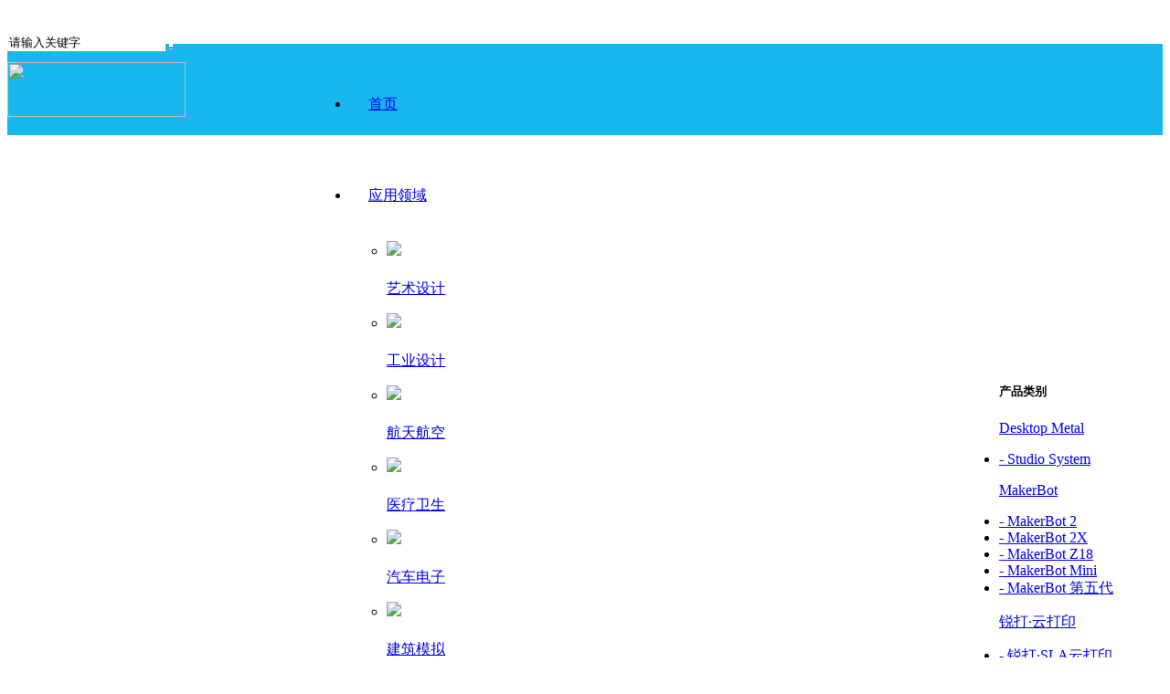

--- FILE ---
content_type: text/html; charset=UTF-8
request_url: http://winprinter.cn/product_detail.php?id=122
body_size: 7354
content:
<!DOCTYPE HTML>
<html>
<head>
<meta name="Generator" content="ZhangJi" />
<meta http-equiv="Content-Type" content="text/html; charset=utf-8" />
<meta content="蔚品" name="keywords" />
<meta content="蔚品" name="description" />
<title>锐打·SLS云打印 - 蔚品</title>

<script type="text/javascript" src="/templates/web/cn/js/jquery-1.9.1.min.js"></script>
<script type="text/javascript" src="/templates/web/cn/js/jquery.SuperSlide2.js"></script>
<script type="text/javascript" src="/templates/web/cn/js/slider2.js"></script>
<script type="text/javascript" src="/templates/web/cn/js/script.js"></script>
<link href="/templates/web/cn/css/style.css" rel="stylesheet" type="text/css">
</head>

<body>
<style>
.nav li .no1-nav{padding: 0px 20px; height:100px; line-height:100px;border-top:0;}
.nav li:hover .no1-nav{ background:#fff; border-top:0; color:#17b8ee;}
.nav li .nav-w{ top:100px;}
.nav li{ margin-right:0}
.mr_frUl ul li{margin: 0 0px;}
.header .header-content{ height:40px; padding:0;}
.header .header-content .serach{ margin-top:0;}
.header .header-content .serach .search-text{ border:0; border-bottom:1px solid #9A9B9A; outline:0;}
.nav li .section-nav1 .nav-cp-yingyong ul{ margin-right:15px;}

</style>

<div class="header">
	<div class="warp header-content">
    	<div class="logo left" style="padding-top:5px;">&nbsp;</div>
        <div class="tel right" style="width:100px; margin-top:6px"></div> 
        <div class="serach right" style="width:260px;">
        	<input class="search-text" id="keyword" name="keyword" type="text" value="请输入关键字" onFocus="if(value=='请输入关键字') {value=''}" onBlur="if (value=='') {value='请输入关键字'}">
                        <a class="search-btn" href="javascript:window.location='product.php?keyword='+document.getElementById('keyword').value;" style="background:#fff url(/templates/web/cn/images/search.gif) center center no-repeat;width: 35px;">&nbsp;</a>
                    </div>

        
    </div>
    <div style="background:#17b8ee ; height:100px;">
    	<div class="warp">
   		 <div style="float:left;margin-top: 20px;"><a href="/"><img src="/templates/web/cn/images/logo.png" width="195" height="60"></a></div>
    
        <div id="header" style=" float:left;width:750px;margin-left: 140px;">
            <ul class="nav" style="width:750px;">
                <li class="first"><a  class="no1-nav" href="/">首页</a></li>
                <li>
                    <a  class="no1-nav" href="field.php">应用领域</a>
                    <div class="nav-w">
                        <div class="section-nav1" style=" width:450px;">
							<div class="nav-cp-lingyu">
                            	<ul>
                                	<li>
                                    	<div style="padding-bottom:6px"><img src="/templates/web/cn/images/nav-yy1.jpg" width="135" ></div>
                                        <p><a href="field.php?id=17">艺术设计</a></p>
                                    </li>
                                	<li>
                                    	<div style="padding-bottom:6px"><img src="/templates/web/cn/images/nav-yy2.jpg" width="135" ></div>
                                        <p><a href="field.php?id=8">工业设计</a></p>
                                    </li>
                                	<li>
                                    	<div style="padding-bottom:6px"><img src="/templates/web/cn/images/nav-yy3.jpg" width="135" ></div>
                                        <p><a href="field.php?id=5">航天航空</a></p>
                                    </li>
                                	<li>
                                    	<div style="padding-bottom:6px"><img src="/templates/web/cn/images/nav-yy4.jpg" width="135" ></div>
                                        <p><a href="field.php?id=6">医疗卫生</a></p>
                                    </li>
                                	<li>
                                    	<div style="padding-bottom:6px"><img src="/templates/web/cn/images/nav-yy5.jpg" width="135" ></div>
                                        <p><a href="field.php?id=16">汽车电子</a></p>
                                    </li>
                                	<li>
                                    	<div style="padding-bottom:6px"><img src="/templates/web/cn/images/nav-yy6.jpg" width="135" ></div>
                                        <p><a href="field.php?id=7">建筑模拟</a></p>
                                    </li>
                                </ul>
                            </div>
                        </div>
                    </div>
                </li>
                <li>
                    <a class="no1-nav" href="class.php?id=4" class="hoverdd">产品类别</a>
                    <div class="nav-w" style="left: -117px;">
                        <div class="section-nav1" style="width:798px;">
                            <div class="mr_frbox">
                                <div class="mr_frUl">
                                    <ul>
                                        <li><p><a href="class.php?id=3"><img src="/templates/web/cn/images/nav-cp5.jpg" width="135" height="120" /></a></p><p style="text-align:center;"><a href="class.php?id=3">MakerBot</a></p></li>
                                        <li><p><a href="class.php?id=1"><img src="/templates/web/cn/images/nav-cp1.jpg" width="135" height="120" /></a></p><p style="text-align:center;"><a href="class.php?id=1">锐打</a></p></li>
                                        <li><p><a href="class.php?id=4"><img src="/templates/web/cn/images/nav-cp2.jpg" width="135" height="120" /></a></p><p style="text-align:center;"><a href="class.php?id=4">EOS</a></p></li>
                                        <li style="display:none;"><p><a href="class.php?id=15"><img src="/templates/web/cn/images/nav-cp4.jpg" width="135" height="120" /></a></p><p style="text-align:center;"><a href="class.php?id=15">Realizer</a></p></li>
                                        <li><p><a href="class.php?id=70"><img src="/templates/web/cn/images/nav-cp6.jpg" width="135" height="120" /></a></p><p style="text-align:center;"><a href="class.php?id=70">3D-Bioplotter</a></p></li>
                                        <li><p><a href="class.php?id=129"><img src="/templates/web/cn/images/nav-cp4-0829.jpg" width="135" height="120" /></a></p><p style="text-align:center;"><a href="class.php?id=129">HP</a></p></li>
                                        <li><p><a href="class.php?id=136"><img src="/templates/web/cn/images/nav-cp8.jpg" width="135" height="120" /></a></p><p style="text-align:center;"><a href="class.php?id=136">Desktop Metal</a></p></li>
                                    </ul>
                                </div>
                            </div>
                     <!--         <script type="text/javascript">
                            $(".mr_frbox").slide({
                                titCell:"",
                                mainCell:".mr_frUl ul",
                                autoPage:true,
                                effect:"leftLoop",
                                autoPlay:true,
                                vis:6
                            });
                            </script>
                            滚动导航产品-end   !-->
                            
                            <div class="nav-cp-yingyong">
                            	<ul>
                                	<li class="biaoti">BMD技术</li>
                                	<li><a href="product_detail.php?id=137">Studio System</a></li>
                                </ul>                            
                            	<ul>
                                	<li class="biaoti">光固化技术</li>
                                	<li><a href="product_detail.php?id=44">锐打400</a></li>
                                </ul>
                            	<ul style="width:91px;">
                                	<li class="biaoti">CJP技术</li>
                                    <li><a href="product_detail.php?id=69">ProJet 260C</a></li>
                                	<li><a href="product_detail.php?id=72">ProJet 460Plus</a></li>
                                    <li><a href="product_detail.php?id=74">ProJet 660Pro</a></li>
                                    <li><a href="product_detail.php?id=75">ProJet 860Pro</a></li>
                                </ul>
                            	<ul>
                                	<li class="biaoti">FDM技术</li>
                                    <li><a href="product_detail.php?id=60">MakerBot 2X</a></li>
                                    <li><a href="product_detail.php?id=61">MakerBot 第五代</a></li>
                                    <li><a href="product_detail.php?id=58">MakerBot Z18</a></li>
                                    <li><a href="product_detail.php?id=73">3D-BIOPLOTTER(生产型）</a></li>
                                    <li><a href="product_detail.php?id=105">3D-BIOPLOTTER(研究型）</a></li>
                                </ul>
                            	<ul>
                                	<li class="biaoti">MJP技术</li>
                                	<li><a href="product_detail.php?id=53">ProJet 3510 HD</a></li>
                                    <li><a href="product_detail.php?id=52">ProJet 3510 SD</a></li>
                                    <li><a href="product_detail.php?id=55">ProJet 3510 HDMax</a></li>
                                    <li><a href="product_detail.php?id=54">ProJet 3510 HDPlus</a></li>
                                </ul>
                            	<ul>
                                	<li class="biaoti">SLS技术</li>
                                	<li><a href="product_detail.php?id=47">EOS P110</a></li>
                                    <li><a href="product_detail.php?id=48">EOS P396</a></li>
                                    <li><a href="product_detail.php?id=49">EOS P760</a></li>
                                </ul>
                            	<ul>
                                	<li class="biaoti">DMLS技术</li>
                                	<li><a href="product_detail.php?id=45">EOS M290</a></li>
                                    <li><a href="product_detail.php?id=46">EOS M400</a></li>
                                </ul>
                            	<ul style="margin-right:0;" >
                                	<li class="biaoti">MJF技术</li>
                                	<li><a href="product_detail.php?id=130">HP Jet Fusion 3D 4200</a></li>
                                	<li><a href="product_detail.php?id=131">HP Jet Fusion 3D 3200</a></li>
                                </ul>
                            </div>
                            <div class="nav-cp-yingyong">
                            	<ul style="width:150px !important;">
                                	<li class="biaoti">工业级</li>
                                	<li><a href="product_detail.php?id=45">EOS M290</a></li>
                                    <li><a href="product_detail.php?id=46">EOS M400</a></li>
                                    <li><a href="product_detail.php?id=47">EOS P110</a></li>
                                    <li><a href="product_detail.php?id=49">EOS P760</a></li>
                                	<li><a href="product_detail.php?id=130">HP Jet Fusion 3D 4200</a></li>
                                	<li><a href="product_detail.php?id=131">HP Jet Fusion 3D 3200</a></li>
                                </ul>
                            	<ul>
                                	<li class="biaoti">桌面级</li>
                                	<li><a href="product_detail.php?id=63">MakerBot 2</a></li>
                                    <li><a href="product_detail.php?id=60">MakerBot 2X</a></li>
                                    <li><a href="product_detail.php?id=61">MakerBot 第五代</a></li>
                                    <li><a href="product_detail.php?id=56">MakerBot Mini</a></li>
                                    <li><a href="product_detail.php?id=58">MakerBot Z18</a></li>
                                </ul>
                            	<ul>
                                	<li class="biaoti">医学设备</li>
                                	<li style=" display:none;"><a href="product_detail.php?id=57">SLM 50</a></li>
                                    <li><a href="product_detail.php?id=73">3D-BIOPLOTTER(生产型）</a></li>
                                    <li><a href="product_detail.php?id=105">3D-BIOPLOTTER(研究型）</a></li>
                                    <li><a href="product_detail.php?id=44">普利生锐打400</a></li>
                                </ul>
                            	<ul>
                                	<li class="biaoti">扫描仪</li>
                                	<li><a href="product_detail.php?id=68">MakerBot</a></li>
                                    <li><a href="product_detail.php?id=67">Artec Eva</a></li>
                                    <li><a href="product_detail.php?id=65">steinbichler</a></li>
                                </ul>
                            </div>
                        </div>
                    </div>
                </li>
                <li><a class="no1-nav" href="haocai.php">打印耗材</a></li>
                <li><a  class="no1-nav" href="page.php?m=print_service">打印服务</a></li>
                <li><a  class="no1-nav" href="news.php">新闻中心</a></li>
                <li>
                    <a  class="no1-nav" href="page.php?m=service">技术支持</a>
                    <div class="nav-w">
                        <div class="section-nav1" style=" width:300px;">
							<div class="nav-cp-jishu">
                            	<ul>
                                	<li style="width:135px; margin-right:29px;">
                                    	<div style="width:135px;"><img src="/templates/web/cn/images/nav-js1.jpg" width="135"></div>
                                        <p><a href="page.php?m=service">客户服务</a></p>
                                    </li>
                                	<li style="width:135px;">
                                    	<div style="width:135px;"><img src="/templates/web/cn/images/nav-js2.jpg" width="135"></div>
                                        <p><a href="download.php">资料中心</a></p>
                                    </li>
                                </ul>
                            </div>
                        </div>
                    </div>
                </li>
                <li>
                    <a  class="no1-nav" href="page.php?m=about">关于我们</a>
                    
                </li>
            </ul>
        </div>
        
        </div>
    
    </div>
    <script type="text/javascript" src="/templates/web/cn/js/main.js"></script>
    <!--  JS必须放在下面 !-->
</div>









<div style="height:250px;">
    <div style="background:url(upload/class/201411/20141103105309.png) 50% 0 no-repeat; height:250px;"></div>
</div>










<div class="main-neiye">
	<div class="main-neiye-l left">
		<h5>产品类别</h5>
        
                

		<div class="Deposit_left">
             <div class="Deposit_jq">
               <div id="col">
            <dl class="sliderbox" id="slider2">  
            
            
                                                  
                <dt><a class="title" href="class.php?id=136">Desktop Metal</a></dt>
                <dd>
                   <ul>
                         
                    <li><a href="product_detail.php?id=137"><span>-</span> Studio System</a></li>
                                </ul>
                </dd>
                                                
                <dt><a class="title" href="class.php?id=3">MakerBot</a></dt>
                <dd>
                   <ul>
                         
                    <li><a href="product_detail.php?id=63"><span>-</span> MakerBot 2</a></li>
                        
                    <li><a href="product_detail.php?id=60"><span>-</span> MakerBot 2X</a></li>
                        
                    <li><a href="product_detail.php?id=58"><span>-</span> MakerBot Z18</a></li>
                        
                    <li><a href="product_detail.php?id=56"><span>-</span> MakerBot Mini</a></li>
                        
                    <li><a href="product_detail.php?id=61"><span>-</span> MakerBot 第五代</a></li>
                                </ul>
                </dd>
                                                
                <dt><a class="title" href="class.php?id=1">锐打·云打印</a></dt>
                <dd>
                   <ul>
                         
                    <li><a href="product_detail.php?id=123"><span>-</span> 锐打·SLA云打印</a></li>
                        
                    <li><a class="hover" href="product_detail.php?id=122"><span>-</span> 锐打·SLS云打印</a></li>
                        
                    <li><a href="product_detail.php?id=44"><span>-</span> 锐打·LCD云打印</a></li>
                                </ul>
                </dd>
                                                
                <dt><a class="title" href="class.php?id=4">EOS</a></dt>
                <dd>
                   <ul>
                         
                    <li><a href="product_detail.php?id=47"><span>-</span> EOS P 110</a></li>
                        
                    <li><a href="product_detail.php?id=48"><span>-</span> EOS P 396</a></li>
                        
                    <li><a href="product_detail.php?id=49"><span>-</span> EOS P 760</a></li>
                        
                    <li><a href="product_detail.php?id=51"><span>-</span> EOS P 800</a></li>
                        
                    <li><a href="product_detail.php?id=46"><span>-</span> EOS M 080</a></li>
                        
                    <li><a href="product_detail.php?id=45"><span>-</span> EOS M 290</a></li>
                        
                    <li><a href="product_detail.php?id=124"><span>-</span> EOS M 400</a></li>
                                </ul>
                </dd>
                                                
                <dt><a class="title" href="class.php?id=70">envisionTEC</a></dt>
                <dd>
                   <ul>
                         
                    <li><a href="product_detail.php?id=126"><span>-</span> ULTRA  3SP HD</a></li>
                        
                    <li><a href="product_detail.php?id=125"><span>-</span> ULTRA 3SP</a></li>
                        
                    <li><a href="product_detail.php?id=127"><span>-</span> Micro Advantage</a></li>
                        
                    <li><a href="product_detail.php?id=105"><span>-</span> 3D-Bioplotter研究型</a></li>
                        
                    <li><a href="product_detail.php?id=73"><span>-</span> 3D-Bioplotter生产型</a></li>
                                </ul>
                </dd>
                                                
                <dt><a class="title" href="class.php?id=129">HP</a></dt>
                <dd>
                   <ul>
                         
                    <li><a href="product_detail.php?id=130"><span>-</span> HP Jet Fusion 3D 4200</a></li>
                        
                    <li><a href="product_detail.php?id=131"><span>-</span> HP Jet Fusion 3D 3200</a></li>
                                </ul>
                </dd>
                                                
                <dt><a class="title" href="class.php?id=138">INVIVO</a></dt>
                <dd>
                   <ul>
                         
                    <li><a href="product_detail.php?id=139"><span>-</span> INVIVO</a></li>
                                </ul>
                </dd>
                                                
                <dt><a class="title" href="class.php?id=64">扫描仪</a></dt>
                <dd>
                   <ul>
                         
                    <li><a href="product_detail.php?id=128"><span>-</span> G-SCAN</a></li>
                        
                    <li><a href="product_detail.php?id=68"><span>-</span> MakerBot（入门级）</a></li>
                        
                    <li><a href="product_detail.php?id=67"><span>-</span> Artec Eva（手持式）</a></li>
                        
                    <li><a href="product_detail.php?id=65"><span>-</span> steinbichler（工业级）</a></li>
                                </ul>
                </dd>
                                                
                <dt><a class="title" href="class.php?id=15">Realizer</a></dt>
                <dd>
                   <ul>
                         
                    <li><a href="product_detail.php?id=57"><span>-</span> SLM 50</a></li>
                        
                    <li><a href="product_detail.php?id=59"><span>-</span> SLM 100</a></li>
                        
                    <li><a href="product_detail.php?id=62"><span>-</span> SLM 250</a></li>
                                </ul>
                </dd>
                                                                      
            </dl>
            <script type="text/javascript">
                var slider2=new accordion.slider("slider2");
                slider2.init("slider2",2,"open");
            </script>
            </div>
             </div> 
           </div>

        
        
        
        <h4><span>其他同类产品</span></h4>
        
        <ul class="main-neiye-nav">
        
        
        
                                                  

                                                

                                                
                 
                    <li><a href="product_detail.php?id=123"> 锐打·SLA云打印</a></li>
                
                
                    <li><a href="product_detail.php?id=44"> 锐打·LCD云打印</a></li>
              
                                                

                                                

                                                

                                                

                                                

                                                

                  
            
        </ul>
        
	</div>
	<div class="main-neiye-r main-neiye-r2 right">
    <h6>您所在的位置： <a href="index.php">首页</a> > <a href="class.php">产品类别</a> > 锐打·SLS云打印</h6>
    	<div class="main-neiye-r-content">
        
                
            <div class="focus" id="focus">
                <div class="left">
                    <ul>
                    
                            <li class="active" style="opacity:1; filter:alpha(opacity=100);"><img src="upload/product/201502/20150205173838.png" width="646" height="433" /></li>
                             <li><img src="upload/product/201502/20150206093216.jpg" width="646" height="433" /></li>
                             <li><img src="upload/product/201502/20150206092639.jpg" width="646" height="433" /></li>
                             <li><img src="upload/product/201502/20150206093144.jpg" width="646" height="433" /></li>
                                 </ul>
                </div>
                <div class="right">
                    <ul>
                            <li class="active"><img src="upload/product/201502/20150205173838.png" width="131" height="94" /></li>
                             <li><img src="upload/product/201502/20150206093216.jpg" width="131" height="94" /></li>
                             <li><img src="upload/product/201502/20150206092639.jpg" width="131" height="94" /></li>
                             <li><img src="upload/product/201502/20150206093144.jpg" width="131" height="94" /></li>
                                 
                    </ul>
                </div>
            </div>	
			<script type="text/javascript">
            $(function(){
                var oFocus=$('#focus'),
                    oRight=oFocus.find('.right'),
                    oLeft=oFocus.find('.left'),
                    aRLi=oRight.find('li'),
                    aLLi=oLeft.find('li'),
                    index=0,
                    timer = null;
                aRLi.click(function(){
                    index=$(this).index()
                    $(this).addClass('active').siblings().removeClass();
                    aLLi.eq(index).addClass('active').siblings().removeClass();
                    aLLi.eq(index).stop().animate({'opacity':1},300).siblings().stop().animate({'opacity':0},300);
                    stopFoucs();
                })
                oLeft.mouseenter(function(){
                    stopFoucs();
                }).mouseleave(function(){		
                    startFocus();
                });
                timer = setInterval(function(){
                    startFocus();
                },2000);
                function startFocus(){
                    index++;
                    index = index > aRLi.size()-1 ? 0 :index;
            
                    aLLi.eq(index).addClass('active').siblings().removeClass();
                    aLLi.eq(index).stop().animate({'opacity':1},300).siblings().stop().animate({'opacity':0},300);
                    aRLi.eq(index).addClass('active').siblings().removeClass();
                }
                function stopFoucs(){
                    clearInterval(timer);
                }
            })
            </script>
                        <!--  图片切换-end  !-->

            <h4>锐打·SLS云打印</h4>

            <div id="tab">
                <ul class="tab_menu">
                    <li class="selected">综述</li>
                    <li>规格</li>
                    <li>材料</li>
                    <li>案例</li>
                </ul>
                <div class="tab_box">
                    <div>
                    	<p><span style="font-family:宋体">盈普团队从</span>1999<span style="font-family:宋体">年开始从事三维打印服务，于</span>2004<span style="font-family:宋体">年开始从事激光在高分子材料快速成型工艺的研究，并于</span>2008<span style="font-family:宋体">年在国内率先推出</span>TPM ELITE P<span style="font-family:宋体">系列激光烧结成型机器。经过十多年的发展，针对不同的应用情况，目前成功开发出</span>5<span style="font-family:宋体">款可用于直接制造塑胶零件的工业级</span>3D<span style="font-family:宋体">打印机。</span></p><p>&nbsp; 3D<span style="font-family:宋体">打印日渐普及，打印工艺方法也多种多样，激光烧结高分子材料成型工艺是革命性的</span>3D<span style="font-family:宋体">打印科技，可实现无模具情况下根据</span>3D<span style="font-family:宋体">数字模型即可制作</span>1<span style="font-family:宋体">个到数百个塑胶零件，良好的表面质量和机械性能可以满足多种功能性使用要求；盈普激光烧结成型科技的无支撑多层立体摆放零件工艺方法，极大提高快速制造零件的效率，非其他</span>3D<span style="font-family:宋体">打印科技可实现。</span></p><p><br/></p>
                    </div>
                    <div class="hide">
						<table data-sort="sortDisabled" width="668"><tbody><tr class="firstRow"><td valign="top" style="word-break: break-all; border: 1px solid rgb(191, 191, 191); background-color: rgb(216, 216, 216);" width="151"><span style="color: rgb(63, 63, 63);">技术参数</span></td><td valign="top" style="word-break: break-all; border: 1px solid rgb(191, 191, 191); background-color: rgb(216, 216, 216);" width="111"><span style="color: rgb(63, 63, 63);">P2600</span></td><td valign="top" style="word-break: break-all; border: 1px solid rgb(191, 191, 191); background-color: rgb(216, 216, 216);" width="111"><span style="color: rgb(63, 63, 63);">P3200</span></td><td valign="top" style="word-break: break-all; border: 1px solid rgb(191, 191, 191); background-color: rgb(216, 216, 216);" width="111"><span style="color: rgb(63, 63, 63);">P3600</span></td><td valign="top" style="word-break: break-all; border: 1px solid rgb(191, 191, 191); background-color: rgb(216, 216, 216);" width="91"><span style="color: rgb(63, 63, 63);">P4800</span></td><td valign="top" style="word-break: break-all; border: 1px solid rgb(191, 191, 191); background-color: rgb(216, 216, 216);" width="92"><span style="color: rgb(63, 63, 63);">P5500</span></td></tr><tr><td valign="top" style="word-break: break-all; border: 1px solid rgb(191, 191, 191);" width="151"><span style="color: rgb(63, 63, 63);">成型尺寸Z.X.Y(mm)</span></td><td valign="top" style="word-break: break-all; border: 1px solid rgb(191, 191, 191);" width="111"><span style="color: rgb(63, 63, 63);">400x260x260</span></td><td valign="top" style="word-break: break-all; border: 1px solid rgb(191, 191, 191);" width="111"><span style="color: rgb(63, 63, 63);">600x320x320</span></td><td valign="top" style="word-break: break-all; border: 1px solid rgb(191, 191, 191);" width="111"><span style="color: rgb(63, 63, 63);">600x360x360</span></td><td valign="top" style="word-break: break-all; border: 1px solid rgb(191, 191, 191);" width="91"><span style="color: rgb(63, 63, 63);">600x480x480</span></td><td valign="top" style="word-break: break-all; border: 1px solid rgb(191, 191, 191);" width="92"><span style="color: rgb(63, 63, 63);">600x550x550</span></td></tr><tr><td valign="top" style="word-break: break-all; border: 1px solid rgb(191, 191, 191); background-color: rgb(216, 216, 216);" width="151"><span style="color: rgb(63, 63, 63);">激光功率</span></td><td valign="top" style="word-break: break-all; border: 1px solid rgb(191, 191, 191); background-color: rgb(216, 216, 216);" width="111"><span style="color:#333333;font-family:arial;font-size:12px"><span style="line-height: 20px; color: rgb(63, 63, 63);">&nbsp;CO<sub>2</sub>60W</span></span></td><td valign="top" style="border: 1px solid rgb(191, 191, 191); word-break: break-all; background-color: rgb(216, 216, 216);" width="111"><span style="color: rgb(63, 63, 63); font-family: arial; font-size: small; line-height: 20px; background-color: rgb(216, 216, 216);">&nbsp;<span style="font-family: arial; font-size: small; line-height: 20px; background-color: rgb(216, 216, 216);">&nbsp;CO</span><sub style="color: rgb(51, 51, 51); font-family: arial; line-height: 20px; white-space: normal; background-color: rgb(216, 216, 216);">2</sub><span style="font-family: arial; font-size: small; line-height: 20px; background-color: rgb(216, 216, 216);">60W</span></span></td><td valign="top" style="border: 1px solid rgb(191, 191, 191); word-break: break-all; background-color: rgb(216, 216, 216);" width="111"><span style="color: rgb(63, 63, 63);">&nbsp;<span style="font-family: arial; font-size: small; line-height: 20px; background-color: rgb(216, 216, 216);">&nbsp;CO</span><sub style="color: rgb(51, 51, 51); font-family: arial; line-height: 20px; white-space: normal; background-color: rgb(216, 216, 216);">2</sub>8<span style="font-family: arial; font-size: small; line-height: 20px; background-color: rgb(216, 216, 216);">0W</span></span></td><td valign="top" style="border: 1px solid rgb(191, 191, 191); word-break: break-all; background-color: rgb(216, 216, 216);" width="91"><span style="color: rgb(63, 63, 63);"><span style="font-family: arial; font-size: small; line-height: 20px; background-color: rgb(216, 216, 216);">&nbsp;CO</span><sub style="color: rgb(51, 51, 51); font-family: arial; line-height: 20px; white-space: normal; background-color: rgb(216, 216, 216);">2</sub>100<span style="font-family: arial; font-size: small; line-height: 20px; background-color: rgb(216, 216, 216);">W</span></span></td><td valign="top" style="border: 1px solid rgb(191, 191, 191); word-break: break-all; background-color: rgb(216, 216, 216);" width="92"><span style="color: rgb(63, 63, 63);"><span style="font-family: arial; font-size: small; line-height: 20px; background-color: rgb(216, 216, 216);">&nbsp;</span><span style="background-color: rgb(216, 216, 216); font-family: arial; font-size: small; line-height: 20px;">&nbsp;CO</span><sub style="white-space: normal; background-color: rgb(216, 216, 216); color: rgb(51, 51, 51); font-family: arial; line-height: 20px;">2</sub><span style="background-color: rgb(216, 216, 216);">100</span><span style="background-color: rgb(216, 216, 216); font-family: arial; font-size: small; line-height: 20px;">W</span><span style="font-family: arial; font-size: small; line-height: 20px; background-color: rgb(216, 216, 216);"></span></span></td></tr><tr><td valign="top" style="word-break: break-all; border: 1px solid rgb(191, 191, 191);" width="151"><span style="color: rgb(63, 63, 63);">成型速度</span></td><td valign="top" style="word-break: break-all; border: 1px solid rgb(191, 191, 191);" width="111"><span style="color: rgb(63, 63, 63);">10-25MM/H</span></td><td valign="top" style="word-break: break-all; border: 1px solid rgb(191, 191, 191);" width="111"><span style="color: rgb(63, 63, 63);">10-25MM/H</span></td><td valign="top" style="word-break: break-all; border: 1px solid rgb(191, 191, 191);" width="111"><span style="color: rgb(63, 63, 63);">10-25MM/H</span></td><td valign="top" style="word-break: break-all; border: 1px solid rgb(191, 191, 191);" width="91"><span style="color: rgb(63, 63, 63);">10-25MM/H</span></td><td valign="top" style="word-break: break-all; border: 1px solid rgb(191, 191, 191);" width="92"><span style="color: rgb(63, 63, 63);">10-25MM/H</span></td></tr><tr><td valign="top" style="word-break: break-all; border: 1px solid rgb(191, 191, 191); background-color: rgb(216, 216, 216);" width="151"><span style="color: rgb(63, 63, 63);">层厚（mm）</span></td><td valign="top" style="word-break: break-all; border: 1px solid rgb(191, 191, 191); background-color: rgb(216, 216, 216);" width="111"><span style="color: rgb(63, 63, 63);">0.13/0.15/0.18</span></td><td valign="top" style="word-break: break-all; border: 1px solid rgb(191, 191, 191); background-color: rgb(216, 216, 216);" width="111"><span style="color: rgb(63, 63, 63);">0.13/0.15/0.18</span></td><td valign="top" style="word-break: break-all; border: 1px solid rgb(191, 191, 191); background-color: rgb(216, 216, 216);" width="111"><span style="color: rgb(63, 63, 63);">0.13/0.15/0.18</span></td><td valign="top" style="word-break: break-all; border: 1px solid rgb(191, 191, 191); background-color: rgb(216, 216, 216);" width="91"><span style="color: rgb(63, 63, 63);">0.15/0.18</span></td><td valign="top" style="word-break: break-all; border: 1px solid rgb(191, 191, 191); background-color: rgb(216, 216, 216);" width="92"><span style="color: rgb(63, 63, 63);">0.15/0.18</span></td></tr><tr><td valign="top" style="word-break: break-all; border: 1px solid rgb(191, 191, 191);" width="151"><span style="color: rgb(63, 63, 63);">光斑直径（mm）</span></td><td valign="top" style="word-break: break-all; border: 1px solid rgb(191, 191, 191);" width="111"><span style="color: rgb(63, 63, 63);">0.38</span></td><td valign="top" style="word-break: break-all; border: 1px solid rgb(191, 191, 191);" width="111"><span style="color: rgb(63, 63, 63);">0.25</span></td><td valign="top" style="word-break: break-all; border: 1px solid rgb(191, 191, 191);" width="111"><span style="color: rgb(63, 63, 63);">0.3</span></td><td valign="top" style="word-break: break-all; border: 1px solid rgb(191, 191, 191);" width="91"><span style="color: rgb(63, 63, 63);">0.4</span></td><td valign="top" style="word-break: break-all; border: 1px solid rgb(191, 191, 191);" width="92"><span style="color: rgb(63, 63, 63);">0.4</span></td></tr><tr><td valign="top" style="word-break: break-all; border: 1px solid rgb(191, 191, 191); background-color: rgb(216, 216, 216);" width="151"><span style="color: rgb(63, 63, 63);">最高扫描速度（mm/s）</span></td><td valign="top" style="word-break: break-all; border: 1px solid rgb(191, 191, 191); background-color: rgb(216, 216, 216);" width="111"><span style="color: rgb(63, 63, 63);">13000</span></td><td valign="top" style="word-break: break-all; border: 1px solid rgb(191, 191, 191); background-color: rgb(216, 216, 216);" width="111"><span style="color: rgb(63, 63, 63);">13000</span></td><td valign="top" style="word-break: break-all; border: 1px solid rgb(191, 191, 191); background-color: rgb(216, 216, 216);" width="111"><span style="color: rgb(63, 63, 63);">15000</span></td><td valign="top" style="word-break: break-all; border: 1px solid rgb(191, 191, 191); background-color: rgb(216, 216, 216);" width="91"><span style="color: rgb(63, 63, 63);">21000</span></td><td valign="top" style="word-break: break-all; border: 1px solid rgb(191, 191, 191); background-color: rgb(216, 216, 216);" width="92"><span style="color: rgb(63, 63, 63);">21000</span></td></tr><tr><td valign="top" style="word-break: break-all; border: 1px solid rgb(191, 191, 191);" width="151"><span style="color: rgb(63, 63, 63);">软件接口</span></td><td valign="top" rowspan="1" colspan="5" style="word-break: break-all; border: 1px solid rgb(191, 191, 191);"><span style="color: rgb(63, 63, 63);">&nbsp; &nbsp; &nbsp; &nbsp; &nbsp; &nbsp; &nbsp; &nbsp; &nbsp; &nbsp; &nbsp; &nbsp; &nbsp; &nbsp; STL<br/></span></td></tr><tr><td valign="top" style="word-break: break-all; border: 1px solid rgb(191, 191, 191); background-color: rgb(216, 216, 216);" width="151"><span style="color: rgb(63, 63, 63);">氮气系统</span></td><td valign="top" style="word-break: break-all; border: 1px solid rgb(191, 191, 191); background-color: rgb(216, 216, 216);" rowspan="1" colspan="5"><span style="color: rgb(63, 63, 63);">&nbsp; &nbsp; &nbsp; &nbsp; &nbsp; &nbsp; &nbsp; &nbsp; &nbsp; &nbsp; &nbsp; &nbsp; &nbsp; &nbsp; 集成<br/></span></td></tr><tr><td valign="top" style="word-break: break-all; border: 1px solid rgb(191, 191, 191);" width="undefined"><span style="color: rgb(63, 63, 63);">功率</span></td><td valign="top" style="word-break: break-all; border: 1px solid rgb(191, 191, 191);" rowspan="1" colspan="5"><span style="color: rgb(63, 63, 63);">&nbsp; &nbsp; &nbsp; &nbsp; &nbsp; &nbsp; &nbsp; &nbsp; 380V，三相四线，32A，50Hz，8KW<br/></span></td></tr></tbody></table><p><br/></p>
                    </div>
                    <div class="hide">
                    	<p>Precimid 1170 &nbsp; &nbsp; &nbsp; 100％PA粉，容易加工，自动化程度高。合粉含有40％的鲜粉和60％的回收粉末，在TPM机器上都可以使用。</p><p>Precimid117GF40 &nbsp; &nbsp;60％的PA粉加上40％的玻璃填充，易于加工，自动化程度高，混合粉含有50％的新鲜粉和50％的回收粉末，在TPM机器上都可以使用。</p><p>Precimid1170AL40 &nbsp; 60％的PA粉加上40％铝珠填充，易于加工，自动化程度高，混合粉含有50％的新鲜粉和50％的回收粉末，在TPM机器上都可以使用。</p><p>Precimid1170RL &nbsp; &nbsp; 100％的PA弹性体粉末，易加工，自动化程度高，混合粉含有40％的新鲜粉和60％的回收粉末，在TPM机器上都可以使用。</p><p><br/></p>
                    </div>
                    <div class="hide">
                    
                    
                                
                        <p class="clear"></p>
                    
                    
                    </div>
                </div>
            </div>
            
			<script type="text/javascript">
            $(document).ready(function(){
                var $tab_li = $('#tab ul li');
                $tab_li.hover(function(){
                    $(this).addClass('selected').siblings().removeClass('selected');
                    var index = $tab_li.index(this);
                    $('div.tab_box > div').eq(index).show().siblings().hide();
                });	
            });
            </script>
            <!--  tab切换-end  !-->

        </div>

	</div>
    <div class="clear"></div>

</div>



<div class="footer">
    <div class="footer-content">
		<div class="footer-content-l left"><img src="/templates/web/cn/images/erwm.gif" width="80" height="80"></div>		
        <div class="footer-content-c left">
        	<p><a href="#">渠道招募</a> &nbsp;|&nbsp; <a href="#">加入我们</a></p>
        	<p>友情链接：<a href="http://www.gdi.com.cn" target="_blank" style="background:url(/templates/web/cn/images/foot-icon.png) 0px -54px no-repeat; padding-left:18px;">曼恒数字</a>&nbsp;&nbsp;&nbsp;<a href="http://www.3dcity.com/" target="_blank" style="background:url(/templates/web/cn/images/foot-icon.png) 0px -30px no-repeat; padding-left:18px; display:none">3Dcity</a>&nbsp;&nbsp;&nbsp;<a href="http://www.rp360.com/" target="_blank" style="background:url(/templates/web/cn/images/foot-icon.png) 0px 0px no-repeat; padding-left:18px;">rp360</a></p>
            <p>Copyright 2016 © 上海曼恒数字技术股份有限公司 <a href="https://beian.miit.gov.cn/" target="_blank"> 沪ICP备08005943号-6</a></p>
        </div>	
		<div class="footer-content-r right">
        	<p>工作时间：9:00-18:00<br><span style="font-size: 26px;">4008 233 766</span></p>
        </div>	
        
    </div>
</div>


<script>
var _hmt = _hmt || [];
(function() {
  var hm = document.createElement("script");
  hm.src = "//hm.baidu.com/hm.js?4b3b05b34e0cfb56afae5fca94f00884";
  var s = document.getElementsByTagName("script")[0]; 
  s.parentNode.insertBefore(hm, s);
})();
</script>


</body>
</html>